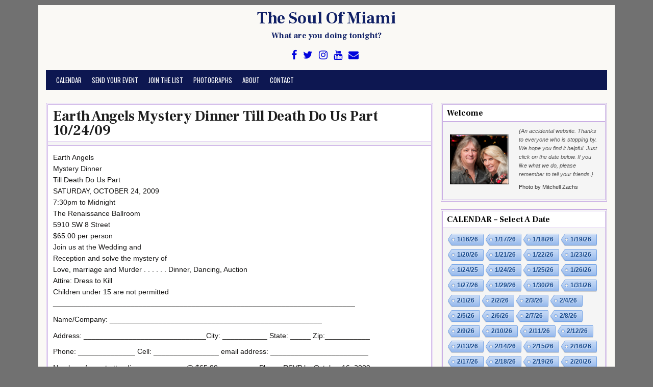

--- FILE ---
content_type: text/html; charset=UTF-8
request_url: https://www.soulofmiami.org/2009/10/22/earth-angels-mystery-dinner-till-death-do-us-part-102409/
body_size: 13312
content:
<!DOCTYPE html>
<html lang="en-US">
<head>
<meta charset="UTF-8">
<meta name="viewport" content="width=device-width, initial-scale=1">
<link rel="profile" href="http://gmpg.org/xfn/11">
<link rel="pingback" href="https://www.soulofmiami.org/xmlrpc.php">
<title>Earth Angels Mystery Dinner Till Death Do Us Part 10/24/09 &#8211; The Soul Of Miami</title>
<meta name='robots' content='max-image-preview:large' />
<link rel='dns-prefetch' href='//www.soulofmiami.org' />
<link rel='dns-prefetch' href='//stats.wp.com' />
<link rel='dns-prefetch' href='//fonts.googleapis.com' />
<link rel='dns-prefetch' href='//v0.wordpress.com' />
<link rel='dns-prefetch' href='//widgets.wp.com' />
<link rel='dns-prefetch' href='//s0.wp.com' />
<link rel='dns-prefetch' href='//0.gravatar.com' />
<link rel='dns-prefetch' href='//1.gravatar.com' />
<link rel='dns-prefetch' href='//2.gravatar.com' />
<link rel='preconnect' href='//c0.wp.com' />
<link rel="alternate" type="application/rss+xml" title="The Soul Of Miami &raquo; Feed" href="https://www.soulofmiami.org/feed/" />
<link rel="alternate" type="application/rss+xml" title="The Soul Of Miami &raquo; Comments Feed" href="https://www.soulofmiami.org/comments/feed/" />
<link rel="alternate" title="oEmbed (JSON)" type="application/json+oembed" href="https://www.soulofmiami.org/wp-json/oembed/1.0/embed?url=https%3A%2F%2Fwww.soulofmiami.org%2F2009%2F10%2F22%2Fearth-angels-mystery-dinner-till-death-do-us-part-102409%2F" />
<link rel="alternate" title="oEmbed (XML)" type="text/xml+oembed" href="https://www.soulofmiami.org/wp-json/oembed/1.0/embed?url=https%3A%2F%2Fwww.soulofmiami.org%2F2009%2F10%2F22%2Fearth-angels-mystery-dinner-till-death-do-us-part-102409%2F&#038;format=xml" />
<style id='wp-img-auto-sizes-contain-inline-css' type='text/css'>
img:is([sizes=auto i],[sizes^="auto," i]){contain-intrinsic-size:3000px 1500px}
/*# sourceURL=wp-img-auto-sizes-contain-inline-css */
</style>
<style id='wp-emoji-styles-inline-css' type='text/css'>

	img.wp-smiley, img.emoji {
		display: inline !important;
		border: none !important;
		box-shadow: none !important;
		height: 1em !important;
		width: 1em !important;
		margin: 0 0.07em !important;
		vertical-align: -0.1em !important;
		background: none !important;
		padding: 0 !important;
	}
/*# sourceURL=wp-emoji-styles-inline-css */
</style>
<style id='wp-block-library-inline-css' type='text/css'>
:root{--wp-block-synced-color:#7a00df;--wp-block-synced-color--rgb:122,0,223;--wp-bound-block-color:var(--wp-block-synced-color);--wp-editor-canvas-background:#ddd;--wp-admin-theme-color:#007cba;--wp-admin-theme-color--rgb:0,124,186;--wp-admin-theme-color-darker-10:#006ba1;--wp-admin-theme-color-darker-10--rgb:0,107,160.5;--wp-admin-theme-color-darker-20:#005a87;--wp-admin-theme-color-darker-20--rgb:0,90,135;--wp-admin-border-width-focus:2px}@media (min-resolution:192dpi){:root{--wp-admin-border-width-focus:1.5px}}.wp-element-button{cursor:pointer}:root .has-very-light-gray-background-color{background-color:#eee}:root .has-very-dark-gray-background-color{background-color:#313131}:root .has-very-light-gray-color{color:#eee}:root .has-very-dark-gray-color{color:#313131}:root .has-vivid-green-cyan-to-vivid-cyan-blue-gradient-background{background:linear-gradient(135deg,#00d084,#0693e3)}:root .has-purple-crush-gradient-background{background:linear-gradient(135deg,#34e2e4,#4721fb 50%,#ab1dfe)}:root .has-hazy-dawn-gradient-background{background:linear-gradient(135deg,#faaca8,#dad0ec)}:root .has-subdued-olive-gradient-background{background:linear-gradient(135deg,#fafae1,#67a671)}:root .has-atomic-cream-gradient-background{background:linear-gradient(135deg,#fdd79a,#004a59)}:root .has-nightshade-gradient-background{background:linear-gradient(135deg,#330968,#31cdcf)}:root .has-midnight-gradient-background{background:linear-gradient(135deg,#020381,#2874fc)}:root{--wp--preset--font-size--normal:16px;--wp--preset--font-size--huge:42px}.has-regular-font-size{font-size:1em}.has-larger-font-size{font-size:2.625em}.has-normal-font-size{font-size:var(--wp--preset--font-size--normal)}.has-huge-font-size{font-size:var(--wp--preset--font-size--huge)}.has-text-align-center{text-align:center}.has-text-align-left{text-align:left}.has-text-align-right{text-align:right}.has-fit-text{white-space:nowrap!important}#end-resizable-editor-section{display:none}.aligncenter{clear:both}.items-justified-left{justify-content:flex-start}.items-justified-center{justify-content:center}.items-justified-right{justify-content:flex-end}.items-justified-space-between{justify-content:space-between}.screen-reader-text{border:0;clip-path:inset(50%);height:1px;margin:-1px;overflow:hidden;padding:0;position:absolute;width:1px;word-wrap:normal!important}.screen-reader-text:focus{background-color:#ddd;clip-path:none;color:#444;display:block;font-size:1em;height:auto;left:5px;line-height:normal;padding:15px 23px 14px;text-decoration:none;top:5px;width:auto;z-index:100000}html :where(.has-border-color){border-style:solid}html :where([style*=border-top-color]){border-top-style:solid}html :where([style*=border-right-color]){border-right-style:solid}html :where([style*=border-bottom-color]){border-bottom-style:solid}html :where([style*=border-left-color]){border-left-style:solid}html :where([style*=border-width]){border-style:solid}html :where([style*=border-top-width]){border-top-style:solid}html :where([style*=border-right-width]){border-right-style:solid}html :where([style*=border-bottom-width]){border-bottom-style:solid}html :where([style*=border-left-width]){border-left-style:solid}html :where(img[class*=wp-image-]){height:auto;max-width:100%}:where(figure){margin:0 0 1em}html :where(.is-position-sticky){--wp-admin--admin-bar--position-offset:var(--wp-admin--admin-bar--height,0px)}@media screen and (max-width:600px){html :where(.is-position-sticky){--wp-admin--admin-bar--position-offset:0px}}

/*# sourceURL=wp-block-library-inline-css */
</style><style id='global-styles-inline-css' type='text/css'>
:root{--wp--preset--aspect-ratio--square: 1;--wp--preset--aspect-ratio--4-3: 4/3;--wp--preset--aspect-ratio--3-4: 3/4;--wp--preset--aspect-ratio--3-2: 3/2;--wp--preset--aspect-ratio--2-3: 2/3;--wp--preset--aspect-ratio--16-9: 16/9;--wp--preset--aspect-ratio--9-16: 9/16;--wp--preset--color--black: #000000;--wp--preset--color--cyan-bluish-gray: #abb8c3;--wp--preset--color--white: #ffffff;--wp--preset--color--pale-pink: #f78da7;--wp--preset--color--vivid-red: #cf2e2e;--wp--preset--color--luminous-vivid-orange: #ff6900;--wp--preset--color--luminous-vivid-amber: #fcb900;--wp--preset--color--light-green-cyan: #7bdcb5;--wp--preset--color--vivid-green-cyan: #00d084;--wp--preset--color--pale-cyan-blue: #8ed1fc;--wp--preset--color--vivid-cyan-blue: #0693e3;--wp--preset--color--vivid-purple: #9b51e0;--wp--preset--gradient--vivid-cyan-blue-to-vivid-purple: linear-gradient(135deg,rgb(6,147,227) 0%,rgb(155,81,224) 100%);--wp--preset--gradient--light-green-cyan-to-vivid-green-cyan: linear-gradient(135deg,rgb(122,220,180) 0%,rgb(0,208,130) 100%);--wp--preset--gradient--luminous-vivid-amber-to-luminous-vivid-orange: linear-gradient(135deg,rgb(252,185,0) 0%,rgb(255,105,0) 100%);--wp--preset--gradient--luminous-vivid-orange-to-vivid-red: linear-gradient(135deg,rgb(255,105,0) 0%,rgb(207,46,46) 100%);--wp--preset--gradient--very-light-gray-to-cyan-bluish-gray: linear-gradient(135deg,rgb(238,238,238) 0%,rgb(169,184,195) 100%);--wp--preset--gradient--cool-to-warm-spectrum: linear-gradient(135deg,rgb(74,234,220) 0%,rgb(151,120,209) 20%,rgb(207,42,186) 40%,rgb(238,44,130) 60%,rgb(251,105,98) 80%,rgb(254,248,76) 100%);--wp--preset--gradient--blush-light-purple: linear-gradient(135deg,rgb(255,206,236) 0%,rgb(152,150,240) 100%);--wp--preset--gradient--blush-bordeaux: linear-gradient(135deg,rgb(254,205,165) 0%,rgb(254,45,45) 50%,rgb(107,0,62) 100%);--wp--preset--gradient--luminous-dusk: linear-gradient(135deg,rgb(255,203,112) 0%,rgb(199,81,192) 50%,rgb(65,88,208) 100%);--wp--preset--gradient--pale-ocean: linear-gradient(135deg,rgb(255,245,203) 0%,rgb(182,227,212) 50%,rgb(51,167,181) 100%);--wp--preset--gradient--electric-grass: linear-gradient(135deg,rgb(202,248,128) 0%,rgb(113,206,126) 100%);--wp--preset--gradient--midnight: linear-gradient(135deg,rgb(2,3,129) 0%,rgb(40,116,252) 100%);--wp--preset--font-size--small: 13px;--wp--preset--font-size--medium: 20px;--wp--preset--font-size--large: 36px;--wp--preset--font-size--x-large: 42px;--wp--preset--spacing--20: 0.44rem;--wp--preset--spacing--30: 0.67rem;--wp--preset--spacing--40: 1rem;--wp--preset--spacing--50: 1.5rem;--wp--preset--spacing--60: 2.25rem;--wp--preset--spacing--70: 3.38rem;--wp--preset--spacing--80: 5.06rem;--wp--preset--shadow--natural: 6px 6px 9px rgba(0, 0, 0, 0.2);--wp--preset--shadow--deep: 12px 12px 50px rgba(0, 0, 0, 0.4);--wp--preset--shadow--sharp: 6px 6px 0px rgba(0, 0, 0, 0.2);--wp--preset--shadow--outlined: 6px 6px 0px -3px rgb(255, 255, 255), 6px 6px rgb(0, 0, 0);--wp--preset--shadow--crisp: 6px 6px 0px rgb(0, 0, 0);}:where(.is-layout-flex){gap: 0.5em;}:where(.is-layout-grid){gap: 0.5em;}body .is-layout-flex{display: flex;}.is-layout-flex{flex-wrap: wrap;align-items: center;}.is-layout-flex > :is(*, div){margin: 0;}body .is-layout-grid{display: grid;}.is-layout-grid > :is(*, div){margin: 0;}:where(.wp-block-columns.is-layout-flex){gap: 2em;}:where(.wp-block-columns.is-layout-grid){gap: 2em;}:where(.wp-block-post-template.is-layout-flex){gap: 1.25em;}:where(.wp-block-post-template.is-layout-grid){gap: 1.25em;}.has-black-color{color: var(--wp--preset--color--black) !important;}.has-cyan-bluish-gray-color{color: var(--wp--preset--color--cyan-bluish-gray) !important;}.has-white-color{color: var(--wp--preset--color--white) !important;}.has-pale-pink-color{color: var(--wp--preset--color--pale-pink) !important;}.has-vivid-red-color{color: var(--wp--preset--color--vivid-red) !important;}.has-luminous-vivid-orange-color{color: var(--wp--preset--color--luminous-vivid-orange) !important;}.has-luminous-vivid-amber-color{color: var(--wp--preset--color--luminous-vivid-amber) !important;}.has-light-green-cyan-color{color: var(--wp--preset--color--light-green-cyan) !important;}.has-vivid-green-cyan-color{color: var(--wp--preset--color--vivid-green-cyan) !important;}.has-pale-cyan-blue-color{color: var(--wp--preset--color--pale-cyan-blue) !important;}.has-vivid-cyan-blue-color{color: var(--wp--preset--color--vivid-cyan-blue) !important;}.has-vivid-purple-color{color: var(--wp--preset--color--vivid-purple) !important;}.has-black-background-color{background-color: var(--wp--preset--color--black) !important;}.has-cyan-bluish-gray-background-color{background-color: var(--wp--preset--color--cyan-bluish-gray) !important;}.has-white-background-color{background-color: var(--wp--preset--color--white) !important;}.has-pale-pink-background-color{background-color: var(--wp--preset--color--pale-pink) !important;}.has-vivid-red-background-color{background-color: var(--wp--preset--color--vivid-red) !important;}.has-luminous-vivid-orange-background-color{background-color: var(--wp--preset--color--luminous-vivid-orange) !important;}.has-luminous-vivid-amber-background-color{background-color: var(--wp--preset--color--luminous-vivid-amber) !important;}.has-light-green-cyan-background-color{background-color: var(--wp--preset--color--light-green-cyan) !important;}.has-vivid-green-cyan-background-color{background-color: var(--wp--preset--color--vivid-green-cyan) !important;}.has-pale-cyan-blue-background-color{background-color: var(--wp--preset--color--pale-cyan-blue) !important;}.has-vivid-cyan-blue-background-color{background-color: var(--wp--preset--color--vivid-cyan-blue) !important;}.has-vivid-purple-background-color{background-color: var(--wp--preset--color--vivid-purple) !important;}.has-black-border-color{border-color: var(--wp--preset--color--black) !important;}.has-cyan-bluish-gray-border-color{border-color: var(--wp--preset--color--cyan-bluish-gray) !important;}.has-white-border-color{border-color: var(--wp--preset--color--white) !important;}.has-pale-pink-border-color{border-color: var(--wp--preset--color--pale-pink) !important;}.has-vivid-red-border-color{border-color: var(--wp--preset--color--vivid-red) !important;}.has-luminous-vivid-orange-border-color{border-color: var(--wp--preset--color--luminous-vivid-orange) !important;}.has-luminous-vivid-amber-border-color{border-color: var(--wp--preset--color--luminous-vivid-amber) !important;}.has-light-green-cyan-border-color{border-color: var(--wp--preset--color--light-green-cyan) !important;}.has-vivid-green-cyan-border-color{border-color: var(--wp--preset--color--vivid-green-cyan) !important;}.has-pale-cyan-blue-border-color{border-color: var(--wp--preset--color--pale-cyan-blue) !important;}.has-vivid-cyan-blue-border-color{border-color: var(--wp--preset--color--vivid-cyan-blue) !important;}.has-vivid-purple-border-color{border-color: var(--wp--preset--color--vivid-purple) !important;}.has-vivid-cyan-blue-to-vivid-purple-gradient-background{background: var(--wp--preset--gradient--vivid-cyan-blue-to-vivid-purple) !important;}.has-light-green-cyan-to-vivid-green-cyan-gradient-background{background: var(--wp--preset--gradient--light-green-cyan-to-vivid-green-cyan) !important;}.has-luminous-vivid-amber-to-luminous-vivid-orange-gradient-background{background: var(--wp--preset--gradient--luminous-vivid-amber-to-luminous-vivid-orange) !important;}.has-luminous-vivid-orange-to-vivid-red-gradient-background{background: var(--wp--preset--gradient--luminous-vivid-orange-to-vivid-red) !important;}.has-very-light-gray-to-cyan-bluish-gray-gradient-background{background: var(--wp--preset--gradient--very-light-gray-to-cyan-bluish-gray) !important;}.has-cool-to-warm-spectrum-gradient-background{background: var(--wp--preset--gradient--cool-to-warm-spectrum) !important;}.has-blush-light-purple-gradient-background{background: var(--wp--preset--gradient--blush-light-purple) !important;}.has-blush-bordeaux-gradient-background{background: var(--wp--preset--gradient--blush-bordeaux) !important;}.has-luminous-dusk-gradient-background{background: var(--wp--preset--gradient--luminous-dusk) !important;}.has-pale-ocean-gradient-background{background: var(--wp--preset--gradient--pale-ocean) !important;}.has-electric-grass-gradient-background{background: var(--wp--preset--gradient--electric-grass) !important;}.has-midnight-gradient-background{background: var(--wp--preset--gradient--midnight) !important;}.has-small-font-size{font-size: var(--wp--preset--font-size--small) !important;}.has-medium-font-size{font-size: var(--wp--preset--font-size--medium) !important;}.has-large-font-size{font-size: var(--wp--preset--font-size--large) !important;}.has-x-large-font-size{font-size: var(--wp--preset--font-size--x-large) !important;}
/*# sourceURL=global-styles-inline-css */
</style>

<style id='classic-theme-styles-inline-css' type='text/css'>
/*! This file is auto-generated */
.wp-block-button__link{color:#fff;background-color:#32373c;border-radius:9999px;box-shadow:none;text-decoration:none;padding:calc(.667em + 2px) calc(1.333em + 2px);font-size:1.125em}.wp-block-file__button{background:#32373c;color:#fff;text-decoration:none}
/*# sourceURL=/wp-includes/css/classic-themes.min.css */
</style>
<link rel='stylesheet' id='cool-tag-cloud-css' href='https://www.soulofmiami.org/wp-content/plugins/cool-tag-cloud/inc/cool-tag-cloud.css?ver=2.25' type='text/css' media='all' />
<link rel='stylesheet' id='cleanwp-maincss-css' href='https://www.soulofmiami.org/wp-content/themes/cleanwp-pro/style.css' type='text/css' media='all' />
<link rel='stylesheet' id='font-awesome-css' href='https://www.soulofmiami.org/wp-content/themes/cleanwp-pro/css/font-awesome.min.css' type='text/css' media='all' />
<link rel='stylesheet' id='cleanwp-webfont-css' href='//fonts.googleapis.com/css?family=Domine:400,700|Frank+Ruhl+Libre:400,700|Oswald:400,700' type='text/css' media='all' />
<link rel='stylesheet' id='jetpack_likes-css' href='https://c0.wp.com/p/jetpack/15.4/modules/likes/style.css' type='text/css' media='all' />
<link rel='stylesheet' id='sharedaddy-css' href='https://c0.wp.com/p/jetpack/15.4/modules/sharedaddy/sharing.css' type='text/css' media='all' />
<link rel='stylesheet' id='social-logos-css' href='https://c0.wp.com/p/jetpack/15.4/_inc/social-logos/social-logos.min.css' type='text/css' media='all' />
<script type="text/javascript" src="https://c0.wp.com/c/6.9/wp-includes/js/jquery/jquery.min.js" id="jquery-core-js"></script>
<script type="text/javascript" src="https://c0.wp.com/c/6.9/wp-includes/js/jquery/jquery-migrate.min.js" id="jquery-migrate-js"></script>
<link rel="https://api.w.org/" href="https://www.soulofmiami.org/wp-json/" /><link rel="alternate" title="JSON" type="application/json" href="https://www.soulofmiami.org/wp-json/wp/v2/posts/14917" /><link rel="EditURI" type="application/rsd+xml" title="RSD" href="https://www.soulofmiami.org/xmlrpc.php?rsd" />

<link rel="canonical" href="https://www.soulofmiami.org/2009/10/22/earth-angels-mystery-dinner-till-death-do-us-part-102409/" />
<link rel='shortlink' href='https://www.soulofmiami.org/?p=14917' />
	<style>img#wpstats{display:none}</style>
		    <style type="text/css">
                       body,button,input,select,textarea {font-family: Tahoma,Verdana,Segoe,sans-serif}
                                                                                                                                                                                                                                                                                      a {color: #0003dd}
                                                 .main-navigation {background-color: #0d1751}
                                                                                                                                                                                                                                                                       #content, .hentry, .entry-title, .postbox, .entry-meta, footer.entry-footer, .authorbioboxwrap, .side-widget, .widget-title, .side-widget ul li, .side-widget ul li li, h2.comments-title {border-color: #c5a7e2}
                                   .posted-on {display: none;}
                            .byline {display: none;}
            .single .byline, .group-blog .byline {display: none;}
                                            .comments-link {display: none;}
                    </style>
        <style type="text/css">
            .site-title, .site-title a, .site-description {color: #102066;}
        </style>
    
<!-- Jetpack Open Graph Tags -->
<meta property="og:type" content="article" />
<meta property="og:title" content="Earth Angels Mystery Dinner Till Death Do Us Part 10/24/09" />
<meta property="og:url" content="https://www.soulofmiami.org/2009/10/22/earth-angels-mystery-dinner-till-death-do-us-part-102409/" />
<meta property="og:description" content="Earth Angels Mystery Dinner Till Death Do Us Part SATURDAY, OCTOBER 24, 2009 7:30pm to Midnight The Renaissance Ballroom 5910 SW 8 Street $65.00 per person Join us at the Wedding and Reception and …" />
<meta property="article:published_time" content="2009-10-22T13:58:01+00:00" />
<meta property="article:modified_time" content="2009-10-22T13:58:01+00:00" />
<meta property="og:site_name" content="The Soul Of Miami" />
<meta property="og:image" content="https://www.soulofmiami.org/wp-content/uploads/2018/11/cropped-soulofmiamilogoround-1.jpg" />
<meta property="og:image:width" content="512" />
<meta property="og:image:height" content="512" />
<meta property="og:image:alt" content="" />
<meta property="og:locale" content="en_US" />
<meta name="twitter:text:title" content="Earth Angels Mystery Dinner Till Death Do Us Part 10/24/09" />
<meta name="twitter:image" content="https://www.soulofmiami.org/wp-content/uploads/2018/11/cropped-soulofmiamilogoround-1-240x240.jpg" />
<meta name="twitter:card" content="summary" />

<!-- End Jetpack Open Graph Tags -->
<link rel="icon" href="https://www.soulofmiami.org/wp-content/uploads/2018/11/cropped-soulofmiamilogoround-1-32x32.jpg" sizes="32x32" />
<link rel="icon" href="https://www.soulofmiami.org/wp-content/uploads/2018/11/cropped-soulofmiamilogoround-1-192x192.jpg" sizes="192x192" />
<link rel="apple-touch-icon" href="https://www.soulofmiami.org/wp-content/uploads/2018/11/cropped-soulofmiamilogoround-1-180x180.jpg" />
<meta name="msapplication-TileImage" content="https://www.soulofmiami.org/wp-content/uploads/2018/11/cropped-soulofmiamilogoround-1-270x270.jpg" />
</head>

<body class="wp-singular post-template-default single single-post postid-14917 single-format-standard wp-theme-cleanwp-pro group-blog" itemscope="itemscope" itemtype="http://schema.org/WebPage">
<div id="wrapper">
<a class="skip-link screen-reader-text" href="#content">Skip to content</a>
<header id="masthead" class="site-header" itemscope="itemscope" itemtype="http://schema.org/WPHeader" role="banner">

<div id="site-top">
<div id="blogname">
            <div class="site-branding">
          <h1 class="site-title" itemprop="headline"><a href="https://www.soulofmiami.org/" rel="home">The Soul Of Miami</a></h1>
          <h2 class="site-description" itemprop="description">What are you doing tonight?</h2>
        </div>
    </div>

<div class="header-social-icons">
                    <a href="https://www.facebook.com/SoulOfMiami/" target="_blank" class="social-facebook" title="Facebook"><i class="fa fa-facebook" aria-hidden="true"></i></a>                <a href="https://twitter.com/SoulOfMiami/" target="_blank" class="social-twitter" title="Twitter"><i class="fa fa-twitter" aria-hidden="true"></i></a>                            <a href="https://www.instagram.com/soulofmiami/" target="_blank" class="social-instagram" title="Instagram"><i class="fa fa-instagram" aria-hidden="true"></i></a>                    <a href="https://www.youtube.com/user/soulofmiami" target="_blank" class="social-youtube" title="Youtube"><i class="fa fa-youtube" aria-hidden="true"></i></a>                                                                                            <a href="mailto:calendar@soulofmiami.org" class="social-email" title="Email Us"><i class="fa fa-envelope" aria-hidden="true"></i></a>            </div>
</div>

<nav id="site-navigation" class="main-navigation clearfix" itemscope="itemscope" itemtype="http://schema.org/SiteNavigationElement" role="navigation">
    <button class="menu-toggle" aria-controls="primary-menu" aria-expanded="false">Menu</button>
    <div class="menu-what-are-you-doing-tonight-container"><ul id="primary-menu" class="menu"><li id="menu-item-358412" class="menu-item menu-item-type-post_type menu-item-object-page menu-item-358412"><a href="https://www.soulofmiami.org/calendar/">Calendar</a></li>
<li id="menu-item-223718" class="menu-item menu-item-type-post_type menu-item-object-page menu-item-223718"><a href="https://www.soulofmiami.org/send-event/">Send Your Event</a></li>
<li id="menu-item-64301" class="menu-item menu-item-type-custom menu-item-object-custom menu-item-64301"><a href="https://www.soulofmiami.org/email-list/">Join the List</a></li>
<li id="menu-item-84142" class="menu-item menu-item-type-post_type menu-item-object-page menu-item-84142"><a href="https://www.soulofmiami.org/photographs/">Photographs</a></li>
<li id="menu-item-51728" class="menu-item menu-item-type-post_type menu-item-object-page menu-item-51728"><a href="https://www.soulofmiami.org/about/">About</a></li>
<li id="menu-item-323996" class="menu-item menu-item-type-post_type menu-item-object-page menu-item-323996"><a href="https://www.soulofmiami.org/contact/">Contact</a></li>
</ul></div></nav><!-- #site-navigation -->

</header><!--end masthead-->

<div id="content" class="site-content">
<div id="primary" class="content-area">
<main id="main" class="site-main" itemscope="itemscope" itemtype="http://schema.org/Blog" role="main">


    
<article id="post-14917" class="post-14917 post type-post status-publish format-standard hentry category-little-havana wpcat-167-id">

    <header class="entry-header">
        <h1 class="entry-title" itemprop="headline"><a href="https://www.soulofmiami.org/2009/10/22/earth-angels-mystery-dinner-till-death-do-us-part-102409/" rel="bookmark">Earth Angels Mystery Dinner Till Death Do Us Part 10/24/09</a></h1>            <div class="entry-meta">
                    <span class="posted-on"><i class="fa fa-calendar" aria-hidden="true"></i> Posted on <a href="https://www.soulofmiami.org/2009/10/22/earth-angels-mystery-dinner-till-death-do-us-part-102409/" rel="bookmark"><time class="entry-date published updated" datetime="2009-10-22T08:58:01-04:00">October 22, 2009</time></a>&nbsp;&nbsp;</span><span class="byline"> <i class="fa fa-user" aria-hidden="true"></i> by <span class="author vcard" itemscope="itemscope" itemtype="http://schema.org/Person" itemprop="author"><a class="url fn n" href="https://www.soulofmiami.org/author/admin/">none</a></span></span>            </div><!-- .entry-meta -->
    </header><!-- .entry-header -->

    <div class="entry-content clearfix">
            <p>Earth Angels<br />
Mystery Dinner<br />
Till Death Do Us Part<br />
SATURDAY, OCTOBER 24, 2009<br />
7:30pm to Midnight<br />
The Renaissance Ballroom<br />
5910 SW 8 Street<br />
$65.00 per person<br />
Join us at the Wedding and<br />
Reception and solve the mystery of<br />
Love, marriage and Murder . . . 		 . . . Dinner, Dancing, Auction<br />
Attire: Dress to Kill<br />
Children under 15 are not permitted<br />
__________________________________________________________________________</p>
<p>Name/Company: ____________________________________________________</p>
<p>Address: ______________________________City: ___________ State: _____ Zip:___________</p>
<p>Phone: ______________ Cell: ________________ email address: ________________________</p>
<p>Number of guest attending: __________ @ $65.00 per person. Please RSVP by October 16, 2009</p>
<p>I am unable to attend but would like to make a tax deductible contribution for $__________</p>
<p>Please make checks payable to: EARTH ANGELS<br />
Send to: Earth Angels, Inc.<br />
15801 SW 65 Terrace<br />
Miami, FL 33193<br />
Questions call: 305-607-4108.</p>
<p>Proceeds benefit EARTH ANGELS. We help create joyous memories for children and adults with life threatening illnesses and their families. We do this by providing outings and activities to help them forget what they are going through.<br />
Please list guests and their addresses on the back of this form. THANK YOU!<br />
Our flyer invitation is Earth Angelsâ€™ way of going green</p>
<div class="sharedaddy sd-sharing-enabled"><div class="robots-nocontent sd-block sd-social sd-social-icon-text sd-sharing"><h3 class="sd-title">Share this:</h3><div class="sd-content"><ul><li class="share-facebook"><a rel="nofollow noopener noreferrer"
				data-shared="sharing-facebook-14917"
				class="share-facebook sd-button share-icon"
				href="https://www.soulofmiami.org/2009/10/22/earth-angels-mystery-dinner-till-death-do-us-part-102409/?share=facebook"
				target="_blank"
				aria-labelledby="sharing-facebook-14917"
				>
				<span id="sharing-facebook-14917" hidden>Click to share on Facebook (Opens in new window)</span>
				<span>Facebook</span>
			</a></li><li class="share-x"><a rel="nofollow noopener noreferrer"
				data-shared="sharing-x-14917"
				class="share-x sd-button share-icon"
				href="https://www.soulofmiami.org/2009/10/22/earth-angels-mystery-dinner-till-death-do-us-part-102409/?share=x"
				target="_blank"
				aria-labelledby="sharing-x-14917"
				>
				<span id="sharing-x-14917" hidden>Click to share on X (Opens in new window)</span>
				<span>X</span>
			</a></li><li class="share-end"></li></ul></div></div></div><div class='sharedaddy sd-block sd-like jetpack-likes-widget-wrapper jetpack-likes-widget-unloaded' id='like-post-wrapper-5719975-14917-696b32de815dd' data-src='https://widgets.wp.com/likes/?ver=15.4#blog_id=5719975&amp;post_id=14917&amp;origin=www.soulofmiami.org&amp;obj_id=5719975-14917-696b32de815dd' data-name='like-post-frame-5719975-14917-696b32de815dd' data-title='Like or Reblog'><h3 class="sd-title">Like this:</h3><div class='likes-widget-placeholder post-likes-widget-placeholder' style='height: 55px;'><span class='button'><span>Like</span></span> <span class="loading">Loading...</span></div><span class='sd-text-color'></span><a class='sd-link-color'></a></div>
            <div class="cleanwp-share-buttons clearfix"><span class="cleanwp-share-text">Share: </span><a class="cleanwp-share-buttons-twitter" href="https://twitter.com/intent/tweet?text=Earth+Angels+Mystery+Dinner+Till+Death+Do+Us+Part+10%2F24%2F09&#038;url=https%3A%2F%2Fwww.soulofmiami.org%2F2009%2F10%2F22%2Fearth-angels-mystery-dinner-till-death-do-us-part-102409%2F&#038;via=ThemesDNA" target="_blank" rel="nofollow" title="Tweet This!"><i class="fa fa-twitter"></i></a><a class="cleanwp-share-buttons-facebook" href="https://www.facebook.com/sharer.php?u=https%3A%2F%2Fwww.soulofmiami.org%2F2009%2F10%2F22%2Fearth-angels-mystery-dinner-till-death-do-us-part-102409%2F" target="_blank" rel="nofollow" title="Share this on Facebook"><i class="fa fa-facebook"></i></a><a class="cleanwp-share-buttons-gplus" href="https://plus.google.com/share?url=https%3A%2F%2Fwww.soulofmiami.org%2F2009%2F10%2F22%2Fearth-angels-mystery-dinner-till-death-do-us-part-102409%2F" target="_blank" rel="nofollow" title="Share this on Google+"><i class="fa fa-google-plus"></i></a><a class="cleanwp-share-buttons-pinterest" href="https://pinterest.com/pin/create/button/?url=https%3A%2F%2Fwww.soulofmiami.org%2F2009%2F10%2F22%2Fearth-angels-mystery-dinner-till-death-do-us-part-102409%2F&#038;media=&#038;description=Earth+Angels+Mystery+Dinner+Till+Death+Do+Us+Part+10%2F24%2F09" target="_blank" rel="nofollow" title="Share this on Pinterest"><i class="fa fa-pinterest"></i></a><a class="cleanwp-share-buttons-reddit" href="http://www.reddit.com/submit?url=https%3A%2F%2Fwww.soulofmiami.org%2F2009%2F10%2F22%2Fearth-angels-mystery-dinner-till-death-do-us-part-102409%2F&#038;title=Earth+Angels+Mystery+Dinner+Till+Death+Do+Us+Part+10%2F24%2F09" target="_blank" rel="nofollow" title="Share this on Reddit"><i class="fa fa-reddit"></i></a><a class="cleanwp-share-buttons-stumbleupon" href="http://www.stumbleupon.com/submit?url=https%3A%2F%2Fwww.soulofmiami.org%2F2009%2F10%2F22%2Fearth-angels-mystery-dinner-till-death-do-us-part-102409%2F&#038;title=Earth+Angels+Mystery+Dinner+Till+Death+Do+Us+Part+10%2F24%2F09" target="_blank" rel="nofollow" title="Share this on Stumbleupon"><i class="fa fa-stumbleupon"></i></a><a class="cleanwp-share-buttons-digg" href="http://digg.com/submit?url=https%3A%2F%2Fwww.soulofmiami.org%2F2009%2F10%2F22%2Fearth-angels-mystery-dinner-till-death-do-us-part-102409%2F&#038;title=Earth+Angels+Mystery+Dinner+Till+Death+Do+Us+Part+10%2F24%2F09" target="_blank" rel="nofollow" title="Share this on Digg"><i class="fa fa-digg"></i></a><a class="cleanwp-share-buttons-linkedin" href="http://www.linkedin.com/shareArticle?mini=true&#038;title=Earth+Angels+Mystery+Dinner+Till+Death+Do+Us+Part+10%2F24%2F09&#038;url=https%3A%2F%2Fwww.soulofmiami.org%2F2009%2F10%2F22%2Fearth-angels-mystery-dinner-till-death-do-us-part-102409%2F" target="_blank" rel="nofollow" title="Share this on Linkedin"><i class="fa fa-linkedin"></i></a><a class="cleanwp-share-buttons-delicious" href="http://del.icio.us/post?url=https%3A%2F%2Fwww.soulofmiami.org%2F2009%2F10%2F22%2Fearth-angels-mystery-dinner-till-death-do-us-part-102409%2F&#038;title=Earth+Angels+Mystery+Dinner+Till+Death+Do+Us+Part+10%2F24%2F09" target="_blank" rel="nofollow" title="Share this on Delicious"><i class="fa fa-delicious"></i></a></div>    </div><!-- .entry-content -->

    <footer class="entry-footer">
        <span class="cat-links"><i class="fa fa-folder-open" aria-hidden="true"></i> Posted in <a href="https://www.soulofmiami.org/category/where/little-havana/" rel="category tag">Little Havana</a>&nbsp;&nbsp;&nbsp;</span>    </footer><!-- .entry-footer -->

    
</article>
            
    
	<nav class="navigation post-navigation" aria-label="Posts">
		<h2 class="screen-reader-text">Post navigation</h2>
		<div class="nav-links"><div class="nav-previous"><a href="https://www.soulofmiami.org/2009/10/22/bpure-presents-halloween-nights-at-the-mayfair-102209/" rel="prev">&larr; Bpure presents Halloween Nights at the Mayfair 10/22/09</a></div><div class="nav-next"><a href="https://www.soulofmiami.org/2009/10/22/gal-costa-at-the-arsht-center-102909/" rel="next">Gal Costa at the Arsht Center 10/29/09 &rarr;</a></div></div>
	</nav>
    

</main><!-- #main -->
</div><!-- #primary -->  

<div id="secondary" class="widget-area" itemscope="itemscope" itemtype="http://schema.org/WPSideBar" role="complementary">
    <!-- Sidebar widgets -->
    <div id="custom_html-2" class="widget_text side-widget widget widget_custom_html"><h3 class="widget-title">Welcome</h3><div class="textwidget custom-html-widget"><a href="https://www.soulofmiami.org/about/"><img class="size-full wp-image-151754 alignleft" title="James and Annette" alt="" src="https://www.soulofmiami.org/wp-content/uploads/2010/08/jamesannettebymitchellzachs.jpg" width="125" height="107" /></a>
<p style="font-size:11px"><em> {An accidental website. Thanks to everyone who is stopping by. We hope you find it helpful. Just click on the date below. If you like what we do, please remember to tell your friends.}</em></p>
<p style="font-size:11px"><a href="http://www.magicalphotos.com/portfolio/" target="_blank">Photo by Mitchell Zachs</a></p></div></div><div id="cool_tag_cloud-2" class="side-widget widget widget_cool_tag_cloud"><h3 class="widget-title">CALENDAR &#8211; Select A Date</h3><div class="cool-tag-cloud"><div class="cloudbold"><div class="animation"><div class="ctcblue"><div class="ctcleft"><div class="verdana" style="text-transform:none!important;"><a href="https://www.soulofmiami.org/tag/1-16-26/" class="tag-cloud-link tag-link-19174 tag-link-position-1" style="font-size: 12px;">1/16/26</a><a href="https://www.soulofmiami.org/tag/1-17-26/" class="tag-cloud-link tag-link-19136 tag-link-position-2" style="font-size: 12px;">1/17/26</a><a href="https://www.soulofmiami.org/tag/1-18-26/" class="tag-cloud-link tag-link-19140 tag-link-position-3" style="font-size: 12px;">1/18/26</a><a href="https://www.soulofmiami.org/tag/1-19-26/" class="tag-cloud-link tag-link-18896 tag-link-position-4" style="font-size: 12px;">1/19/26</a><a href="https://www.soulofmiami.org/tag/1-20-26/" class="tag-cloud-link tag-link-18897 tag-link-position-5" style="font-size: 12px;">1/20/26</a><a href="https://www.soulofmiami.org/tag/1-21-26/" class="tag-cloud-link tag-link-18898 tag-link-position-6" style="font-size: 12px;">1/21/26</a><a href="https://www.soulofmiami.org/tag/1-22-26/" class="tag-cloud-link tag-link-18899 tag-link-position-7" style="font-size: 12px;">1/22/26</a><a href="https://www.soulofmiami.org/tag/1-23-26/" class="tag-cloud-link tag-link-18900 tag-link-position-8" style="font-size: 12px;">1/23/26</a><a href="https://www.soulofmiami.org/tag/1-24-25/" class="tag-cloud-link tag-link-19367 tag-link-position-9" style="font-size: 12px;">1/24/25</a><a href="https://www.soulofmiami.org/tag/1-24-26/" class="tag-cloud-link tag-link-18901 tag-link-position-10" style="font-size: 12px;">1/24/26</a><a href="https://www.soulofmiami.org/tag/1-25-26/" class="tag-cloud-link tag-link-18902 tag-link-position-11" style="font-size: 12px;">1/25/26</a><a href="https://www.soulofmiami.org/tag/1-26-26/" class="tag-cloud-link tag-link-19237 tag-link-position-12" style="font-size: 12px;">1/26/26</a><a href="https://www.soulofmiami.org/tag/1-27-26/" class="tag-cloud-link tag-link-19234 tag-link-position-13" style="font-size: 12px;">1/27/26</a><a href="https://www.soulofmiami.org/tag/1-29-26/" class="tag-cloud-link tag-link-19328 tag-link-position-14" style="font-size: 12px;">1/29/26</a><a href="https://www.soulofmiami.org/tag/1-30-26/" class="tag-cloud-link tag-link-19329 tag-link-position-15" style="font-size: 12px;">1/30/26</a><a href="https://www.soulofmiami.org/tag/1-31-26/" class="tag-cloud-link tag-link-19330 tag-link-position-16" style="font-size: 12px;">1/31/26</a><a href="https://www.soulofmiami.org/tag/2-1-26/" class="tag-cloud-link tag-link-19217 tag-link-position-17" style="font-size: 12px;">2/1/26</a><a href="https://www.soulofmiami.org/tag/2-2-26/" class="tag-cloud-link tag-link-19350 tag-link-position-18" style="font-size: 12px;">2/2/26</a><a href="https://www.soulofmiami.org/tag/2-3-26/" class="tag-cloud-link tag-link-19351 tag-link-position-19" style="font-size: 12px;">2/3/26</a><a href="https://www.soulofmiami.org/tag/2-4-26/" class="tag-cloud-link tag-link-19191 tag-link-position-20" style="font-size: 12px;">2/4/26</a><a href="https://www.soulofmiami.org/tag/2-5-26/" class="tag-cloud-link tag-link-19337 tag-link-position-21" style="font-size: 12px;">2/5/26</a><a href="https://www.soulofmiami.org/tag/2-6-26/" class="tag-cloud-link tag-link-19190 tag-link-position-22" style="font-size: 12px;">2/6/26</a><a href="https://www.soulofmiami.org/tag/2-7-26/" class="tag-cloud-link tag-link-19108 tag-link-position-23" style="font-size: 12px;">2/7/26</a><a href="https://www.soulofmiami.org/tag/2-8-26/" class="tag-cloud-link tag-link-19352 tag-link-position-24" style="font-size: 12px;">2/8/26</a><a href="https://www.soulofmiami.org/tag/2-9-26/" class="tag-cloud-link tag-link-19353 tag-link-position-25" style="font-size: 12px;">2/9/26</a><a href="https://www.soulofmiami.org/tag/2-10-26/" class="tag-cloud-link tag-link-19354 tag-link-position-26" style="font-size: 12px;">2/10/26</a><a href="https://www.soulofmiami.org/tag/2-11-26/" class="tag-cloud-link tag-link-19230 tag-link-position-27" style="font-size: 12px;">2/11/26</a><a href="https://www.soulofmiami.org/tag/2-12-26/" class="tag-cloud-link tag-link-19143 tag-link-position-28" style="font-size: 12px;">2/12/26</a><a href="https://www.soulofmiami.org/tag/2-13-26/" class="tag-cloud-link tag-link-19231 tag-link-position-29" style="font-size: 12px;">2/13/26</a><a href="https://www.soulofmiami.org/tag/2-14-26/" class="tag-cloud-link tag-link-19077 tag-link-position-30" style="font-size: 12px;">2/14/26</a><a href="https://www.soulofmiami.org/tag/2-15-26/" class="tag-cloud-link tag-link-19078 tag-link-position-31" style="font-size: 12px;">2/15/26</a><a href="https://www.soulofmiami.org/tag/2-16-26/" class="tag-cloud-link tag-link-19079 tag-link-position-32" style="font-size: 12px;">2/16/26</a><a href="https://www.soulofmiami.org/tag/2-17-26/" class="tag-cloud-link tag-link-19355 tag-link-position-33" style="font-size: 12px;">2/17/26</a><a href="https://www.soulofmiami.org/tag/2-18-26/" class="tag-cloud-link tag-link-19356 tag-link-position-34" style="font-size: 12px;">2/18/26</a><a href="https://www.soulofmiami.org/tag/2-19-26/" class="tag-cloud-link tag-link-19239 tag-link-position-35" style="font-size: 12px;">2/19/26</a><a href="https://www.soulofmiami.org/tag/2-20-26/" class="tag-cloud-link tag-link-19240 tag-link-position-36" style="font-size: 12px;">2/20/26</a><a href="https://www.soulofmiami.org/tag/2-21-26/" class="tag-cloud-link tag-link-19241 tag-link-position-37" style="font-size: 12px;">2/21/26</a><a href="https://www.soulofmiami.org/tag/2-22-26/" class="tag-cloud-link tag-link-19242 tag-link-position-38" style="font-size: 12px;">2/22/26</a><a href="https://www.soulofmiami.org/tag/2-23-26/" class="tag-cloud-link tag-link-19357 tag-link-position-39" style="font-size: 12px;">2/23/26</a><a href="https://www.soulofmiami.org/tag/2-24-26/" class="tag-cloud-link tag-link-19358 tag-link-position-40" style="font-size: 12px;">2/24/26</a><a href="https://www.soulofmiami.org/tag/2-25-26/" class="tag-cloud-link tag-link-19243 tag-link-position-41" style="font-size: 12px;">2/25/26</a><a href="https://www.soulofmiami.org/tag/2-26-26/" class="tag-cloud-link tag-link-19170 tag-link-position-42" style="font-size: 12px;">2/26/26</a><a href="https://www.soulofmiami.org/tag/2-27-26/" class="tag-cloud-link tag-link-19171 tag-link-position-43" style="font-size: 12px;">2/27/26</a><a href="https://www.soulofmiami.org/tag/2-28-26/" class="tag-cloud-link tag-link-19244 tag-link-position-44" style="font-size: 12px;">2/28/26</a><a href="https://www.soulofmiami.org/tag/3-1-26/" class="tag-cloud-link tag-link-19172 tag-link-position-45" style="font-size: 12px;">3/1/26</a><a href="https://www.soulofmiami.org/tag/3-3-36/" class="tag-cloud-link tag-link-19338 tag-link-position-46" style="font-size: 12px;">3/3/36</a><a href="https://www.soulofmiami.org/tag/3-4-26/" class="tag-cloud-link tag-link-19245 tag-link-position-47" style="font-size: 12px;">3/4/26</a><a href="https://www.soulofmiami.org/tag/3-5-26/" class="tag-cloud-link tag-link-19246 tag-link-position-48" style="font-size: 12px;">3/5/26</a><a href="https://www.soulofmiami.org/tag/3-6-26/" class="tag-cloud-link tag-link-19247 tag-link-position-49" style="font-size: 12px;">3/6/26</a><a href="https://www.soulofmiami.org/tag/3-7-26/" class="tag-cloud-link tag-link-19248 tag-link-position-50" style="font-size: 12px;">3/7/26</a><a href="https://www.soulofmiami.org/tag/3-8-26/" class="tag-cloud-link tag-link-19249 tag-link-position-51" style="font-size: 12px;">3/8/26</a><a href="https://www.soulofmiami.org/tag/3-10-26/" class="tag-cloud-link tag-link-19283 tag-link-position-52" style="font-size: 12px;">3/10/26</a><a href="https://www.soulofmiami.org/tag/3-11-26/" class="tag-cloud-link tag-link-19132 tag-link-position-53" style="font-size: 12px;">3/11/26</a><a href="https://www.soulofmiami.org/tag/3-12-26/" class="tag-cloud-link tag-link-19250 tag-link-position-54" style="font-size: 12px;">3/12/26</a><a href="https://www.soulofmiami.org/tag/3-13-26/" class="tag-cloud-link tag-link-19251 tag-link-position-55" style="font-size: 12px;">3/13/26</a><a href="https://www.soulofmiami.org/tag/3-14-26/" class="tag-cloud-link tag-link-19252 tag-link-position-56" style="font-size: 12px;">3/14/26</a><a href="https://www.soulofmiami.org/tag/3-15-26/" class="tag-cloud-link tag-link-19253 tag-link-position-57" style="font-size: 12px;">3/15/26</a><a href="https://www.soulofmiami.org/tag/3-18-26/" class="tag-cloud-link tag-link-19254 tag-link-position-58" style="font-size: 12px;">3/18/26</a><a href="https://www.soulofmiami.org/tag/3-19-26/" class="tag-cloud-link tag-link-19255 tag-link-position-59" style="font-size: 12px;">3/19/26</a><a href="https://www.soulofmiami.org/tag/3-20-26/" class="tag-cloud-link tag-link-19256 tag-link-position-60" style="font-size: 12px;">3/20/26</a><a href="https://www.soulofmiami.org/tag/3-21-26/" class="tag-cloud-link tag-link-19257 tag-link-position-61" style="font-size: 12px;">3/21/26</a><a href="https://www.soulofmiami.org/tag/3-22-26/" class="tag-cloud-link tag-link-19258 tag-link-position-62" style="font-size: 12px;">3/22/26</a><a href="https://www.soulofmiami.org/tag/3-25-26/" class="tag-cloud-link tag-link-19259 tag-link-position-63" style="font-size: 12px;">3/25/26</a><a href="https://www.soulofmiami.org/tag/3-26-26/" class="tag-cloud-link tag-link-19260 tag-link-position-64" style="font-size: 12px;">3/26/26</a><a href="https://www.soulofmiami.org/tag/3-27-26/" class="tag-cloud-link tag-link-19261 tag-link-position-65" style="font-size: 12px;">3/27/26</a><a href="https://www.soulofmiami.org/tag/3-28-26/" class="tag-cloud-link tag-link-19262 tag-link-position-66" style="font-size: 12px;">3/28/26</a><a href="https://www.soulofmiami.org/tag/3-29-26/" class="tag-cloud-link tag-link-19263 tag-link-position-67" style="font-size: 12px;">3/29/26</a><a href="https://www.soulofmiami.org/tag/4-1-26/" class="tag-cloud-link tag-link-19264 tag-link-position-68" style="font-size: 12px;">4/1/26</a><a href="https://www.soulofmiami.org/tag/4-2-26/" class="tag-cloud-link tag-link-19265 tag-link-position-69" style="font-size: 12px;">4/2/26</a><a href="https://www.soulofmiami.org/tag/4-3-26/" class="tag-cloud-link tag-link-19085 tag-link-position-70" style="font-size: 12px;">4/3/26</a><a href="https://www.soulofmiami.org/tag/4-4-26/" class="tag-cloud-link tag-link-19266 tag-link-position-71" style="font-size: 12px;">4/4/26</a><a href="https://www.soulofmiami.org/tag/4-5-26/" class="tag-cloud-link tag-link-19267 tag-link-position-72" style="font-size: 12px;">4/5/26</a><a href="https://www.soulofmiami.org/tag/4-8-26/" class="tag-cloud-link tag-link-19268 tag-link-position-73" style="font-size: 12px;">4/8/26</a><a href="https://www.soulofmiami.org/tag/4-9-26/" class="tag-cloud-link tag-link-19269 tag-link-position-74" style="font-size: 12px;">4/9/26</a><a href="https://www.soulofmiami.org/tag/4-10-26/" class="tag-cloud-link tag-link-19270 tag-link-position-75" style="font-size: 12px;">4/10/26</a><a href="https://www.soulofmiami.org/tag/4-11-26/" class="tag-cloud-link tag-link-19271 tag-link-position-76" style="font-size: 12px;">4/11/26</a><a href="https://www.soulofmiami.org/tag/4-12-26/" class="tag-cloud-link tag-link-19272 tag-link-position-77" style="font-size: 12px;">4/12/26</a><a href="https://www.soulofmiami.org/tag/4-15-26/" class="tag-cloud-link tag-link-19273 tag-link-position-78" style="font-size: 12px;">4/15/26</a><a href="https://www.soulofmiami.org/tag/4-16-26/" class="tag-cloud-link tag-link-19274 tag-link-position-79" style="font-size: 12px;">4/16/26</a><a href="https://www.soulofmiami.org/tag/4-17-26/" class="tag-cloud-link tag-link-19275 tag-link-position-80" style="font-size: 12px;">4/17/26</a><a href="https://www.soulofmiami.org/tag/4-18-26/" class="tag-cloud-link tag-link-19276 tag-link-position-81" style="font-size: 12px;">4/18/26</a><a href="https://www.soulofmiami.org/tag/4-19-26/" class="tag-cloud-link tag-link-19277 tag-link-position-82" style="font-size: 12px;">4/19/26</a><a href="https://www.soulofmiami.org/tag/4-22-26/" class="tag-cloud-link tag-link-19278 tag-link-position-83" style="font-size: 12px;">4/22/26</a><a href="https://www.soulofmiami.org/tag/4-23-26/" class="tag-cloud-link tag-link-19279 tag-link-position-84" style="font-size: 12px;">4/23/26</a><a href="https://www.soulofmiami.org/tag/4-24-26/" class="tag-cloud-link tag-link-19280 tag-link-position-85" style="font-size: 12px;">4/24/26</a><a href="https://www.soulofmiami.org/tag/4-25-26/" class="tag-cloud-link tag-link-19281 tag-link-position-86" style="font-size: 12px;">4/25/26</a><a href="https://www.soulofmiami.org/tag/5-21-26/" class="tag-cloud-link tag-link-19098 tag-link-position-87" style="font-size: 12px;">5/21/26</a><a href="https://www.soulofmiami.org/tag/6-15-26/" class="tag-cloud-link tag-link-18934 tag-link-position-88" style="font-size: 12px;">6/15/26</a><a href="https://www.soulofmiami.org/tag/6-16-26/" class="tag-cloud-link tag-link-19225 tag-link-position-89" style="font-size: 12px;">6/16/26</a><a href="https://www.soulofmiami.org/tag/6-17-26/" class="tag-cloud-link tag-link-19226 tag-link-position-90" style="font-size: 12px;">6/17/26</a><a href="https://www.soulofmiami.org/tag/6-18-26/" class="tag-cloud-link tag-link-19095 tag-link-position-91" style="font-size: 12px;">6/18/26</a><a href="https://www.soulofmiami.org/tag/6-19-26/" class="tag-cloud-link tag-link-19227 tag-link-position-92" style="font-size: 12px;">6/19/26</a><a href="https://www.soulofmiami.org/tag/7-16-26/" class="tag-cloud-link tag-link-19096 tag-link-position-93" style="font-size: 12px;">7/16/26</a><a href="https://www.soulofmiami.org/tag/8-20-26/" class="tag-cloud-link tag-link-19097 tag-link-position-94" style="font-size: 12px;">8/20/26</a><a href="https://www.soulofmiami.org/tag/9-17-26/" class="tag-cloud-link tag-link-19094 tag-link-position-95" style="font-size: 12px;">9/17/26</a></div></div></div></div></div></div></div><div id="custom_html-3" class="widget_text side-widget widget widget_custom_html"><h3 class="widget-title">Get Social</h3><div class="textwidget custom-html-widget"><a href="https://instagram.com/soulofmiami/" target="_blank"><img class="alignnone wp-image-292740 size-full" src="https://www.soulofmiami.org/wp-content/uploads/2008/07/instagramlogo.jpg" alt="instagramlogo" width="32" height="32" /></a>

<a href="http://twitter.com/soulofmiami" target="_blank"><img class="alignnone wp-image-292743 size-full" title="twitter" src="https://www.soulofmiami.org/wp-content/uploads/2008/07/twitterlogo.png" alt="" width="40" height="32" /></a>

<a href="http://www.facebook.com/SoulOfMiami" target="_blank"><img class="alignnone wp-image-110926 size-full" title="Facebook" src="https://www.soulofmiami.org/wp-content/uploads/2010/08/facebook.jpg" alt="" width="32" height="32" /></a>

<a href="https://plus.google.com/+SoulofmiamiOrg/" target="_blank"><img class="alignnone size-full wp-image-210688" src="https://www.soulofmiami.org/wp-content/uploads/2010/08/googlepluslogo.jpg" alt="googlepluslogo" width="32" height="32" /></a>

<a href="https://www.soulofmiami.org/feed/" target="_blank"><img class="alignnone wp-image-110924 size-full" title="RSS Feed" src="https://www.soulofmiami.org/wp-content/uploads/2010/08/rssfeed.jpg" alt="" width="32" height="32" /></a>

<a href="http://feedburner.google.com/fb/a/mailverify?uri=SoulOfMiami" target="_blank"><img class="alignnone wp-image-110925 size-full" title="Feedburner" src="https://www.soulofmiami.org/wp-content/uploads/2010/08/feedburner.jpg" alt="" width="32" height="32" /></a>

<a href="http://www.youtube.com/user/soulofmiami" target="_blank"><img class="alignnone wp-image-110928 size-full" title="Youtube" src="https://www.soulofmiami.org/wp-content/uploads/2010/08/youtube.jpg" alt="" width="32" height="32" /></a>

 <div class="g-plusone" data-annotation="none"></div></div></div><div id="custom_html-4" class="widget_text side-widget widget widget_custom_html"><h3 class="widget-title">Support</h3><div class="textwidget custom-html-widget">Do you love Soul Of Miami? Maybe you could drop a little in the bucket to keep us going?

<form action="https://www.paypal.com/cgi-bin/webscr" method="post" target="_top"><input name="cmd" type="hidden" value="_s-xclick" />
<input name="hosted_button_id" type="hidden" value="8J8EDMFBW9RKQ" />
<input alt="PayPal - The safer, easier way to pay online!" name="submit" src="https://www.paypalobjects.com/en_US/i/btn/btn_donateCC_LG.gif" type="image" />
<img src="https://www.paypalobjects.com/en_US/i/scr/pixel.gif" alt="" width="1" height="1" border="0" /></form></div></div><div id="categories-2" class="side-widget widget widget_categories"><h3 class="widget-title">Categories</h3><form action="https://www.soulofmiami.org" method="get"><label class="screen-reader-text" for="cat">Categories</label><select  name='cat' id='cat' class='postform'>
	<option value='-1'>Select Category</option>
	<option class="level-0" value="701">Annette Recommends</option>
	<option class="level-0" value="1838">Beer Drinker Rob</option>
	<option class="level-0" value="1052">Betty</option>
	<option class="level-0" value="2324">Bob Quesada</option>
	<option class="level-0" value="3107">brian</option>
	<option class="level-0" value="1837">DaniMiami</option>
	<option class="level-0" value="1363">Featured</option>
	<option class="level-0" value="1411">Front Page</option>
	<option class="level-0" value="1848">Gio</option>
	<option class="level-0" value="1600">Guest Contributor</option>
	<option class="level-0" value="886">Life Is Art</option>
	<option class="level-0" value="4277">Margarita</option>
	<option class="level-0" value="483">News</option>
	<option class="level-0" value="29">Photographs</option>
	<option class="level-0" value="967">Soul Of Miami</option>
	<option class="level-0" value="5555">Sponsored</option>
	<option class="level-0" value="1">Uncategorized</option>
	<option class="level-0" value="258">Video</option>
	<option class="level-0" value="30">What</option>
	<option class="level-1" value="3006">&nbsp;&nbsp;&nbsp;Adults Only</option>
	<option class="level-1" value="1210">&nbsp;&nbsp;&nbsp;Art Fair</option>
	<option class="level-1" value="604">&nbsp;&nbsp;&nbsp;Art Walk</option>
	<option class="level-1" value="7">&nbsp;&nbsp;&nbsp;Arts &amp; Culture Parties</option>
	<option class="level-1" value="2255">&nbsp;&nbsp;&nbsp;Celebration</option>
	<option class="level-1" value="228">&nbsp;&nbsp;&nbsp;Circus</option>
	<option class="level-1" value="259">&nbsp;&nbsp;&nbsp;Comedy</option>
	<option class="level-1" value="5181">&nbsp;&nbsp;&nbsp;Community</option>
	<option class="level-1" value="1143">&nbsp;&nbsp;&nbsp;Conference</option>
	<option class="level-1" value="5983">&nbsp;&nbsp;&nbsp;Convention</option>
	<option class="level-1" value="1598">&nbsp;&nbsp;&nbsp;Cruise</option>
	<option class="level-1" value="423">&nbsp;&nbsp;&nbsp;Dance</option>
	<option class="level-1" value="1967">&nbsp;&nbsp;&nbsp;Dating</option>
	<option class="level-1" value="1556">&nbsp;&nbsp;&nbsp;Debate</option>
	<option class="level-1" value="134">&nbsp;&nbsp;&nbsp;Design</option>
	<option class="level-1" value="468">&nbsp;&nbsp;&nbsp;Environmental</option>
	<option class="level-1" value="1234">&nbsp;&nbsp;&nbsp;Exhibition</option>
	<option class="level-1" value="1830">&nbsp;&nbsp;&nbsp;Expo</option>
	<option class="level-1" value="10">&nbsp;&nbsp;&nbsp;Fashion Show</option>
	<option class="level-1" value="59">&nbsp;&nbsp;&nbsp;Festival</option>
	<option class="level-1" value="986">&nbsp;&nbsp;&nbsp;Food</option>
	<option class="level-1" value="52">&nbsp;&nbsp;&nbsp;Fundraiser</option>
	<option class="level-1" value="1192">&nbsp;&nbsp;&nbsp;Gala</option>
	<option class="level-1" value="836">&nbsp;&nbsp;&nbsp;Gaming</option>
	<option class="level-1" value="62">&nbsp;&nbsp;&nbsp;Happy Hour</option>
	<option class="level-1" value="503">&nbsp;&nbsp;&nbsp;Health</option>
	<option class="level-1" value="242">&nbsp;&nbsp;&nbsp;Holiday</option>
	<option class="level-1" value="1681">&nbsp;&nbsp;&nbsp;Job Fair</option>
	<option class="level-1" value="366">&nbsp;&nbsp;&nbsp;Kids Fun</option>
	<option class="level-1" value="1388">&nbsp;&nbsp;&nbsp;Magic</option>
	<option class="level-1" value="71">&nbsp;&nbsp;&nbsp;Movie</option>
	<option class="level-1" value="269">&nbsp;&nbsp;&nbsp;Museum</option>
	<option class="level-1" value="80">&nbsp;&nbsp;&nbsp;Music Performance</option>
	<option class="level-1" value="49">&nbsp;&nbsp;&nbsp;Networker</option>
	<option class="level-1" value="6">&nbsp;&nbsp;&nbsp;Nightlife</option>
	<option class="level-1" value="8">&nbsp;&nbsp;&nbsp;Outdoors</option>
	<option class="level-1" value="806">&nbsp;&nbsp;&nbsp;Parade</option>
	<option class="level-1" value="204">&nbsp;&nbsp;&nbsp;Party</option>
	<option class="level-1" value="4784">&nbsp;&nbsp;&nbsp;Performance</option>
	<option class="level-1" value="1286">&nbsp;&nbsp;&nbsp;Pet Fun</option>
	<option class="level-1" value="1497">&nbsp;&nbsp;&nbsp;Poetry</option>
	<option class="level-1" value="184">&nbsp;&nbsp;&nbsp;Pool/Beach Party</option>
	<option class="level-1" value="2036">&nbsp;&nbsp;&nbsp;Reading</option>
	<option class="level-1" value="11">&nbsp;&nbsp;&nbsp;Restaurant</option>
	<option class="level-1" value="18">&nbsp;&nbsp;&nbsp;Seminar/Lecture</option>
	<option class="level-1" value="9">&nbsp;&nbsp;&nbsp;Shopping</option>
	<option class="level-1" value="1706">&nbsp;&nbsp;&nbsp;Show</option>
	<option class="level-1" value="5688">&nbsp;&nbsp;&nbsp;Social Media</option>
	<option class="level-1" value="2525">&nbsp;&nbsp;&nbsp;Spoken Word</option>
	<option class="level-1" value="73">&nbsp;&nbsp;&nbsp;Sports</option>
	<option class="level-1" value="5001">&nbsp;&nbsp;&nbsp;Startup/Entrepreneur</option>
	<option class="level-1" value="137">&nbsp;&nbsp;&nbsp;Style</option>
	<option class="level-1" value="1430">&nbsp;&nbsp;&nbsp;Tasting</option>
	<option class="level-1" value="1360">&nbsp;&nbsp;&nbsp;Tech</option>
	<option class="level-1" value="202">&nbsp;&nbsp;&nbsp;Theatre</option>
	<option class="level-1" value="1802">&nbsp;&nbsp;&nbsp;Tour</option>
	<option class="level-1" value="1197">&nbsp;&nbsp;&nbsp;Tweetup</option>
	<option class="level-0" value="31">Where</option>
	<option class="level-1" value="51">&nbsp;&nbsp;&nbsp;Aventura</option>
	<option class="level-1" value="159">&nbsp;&nbsp;&nbsp;Bal Harbour</option>
	<option class="level-1" value="208">&nbsp;&nbsp;&nbsp;Brickell</option>
	<option class="level-1" value="85">&nbsp;&nbsp;&nbsp;Broward County</option>
	<option class="level-1" value="26">&nbsp;&nbsp;&nbsp;Coconut Grove</option>
	<option class="level-1" value="27">&nbsp;&nbsp;&nbsp;Coral Gables</option>
	<option class="level-1" value="206">&nbsp;&nbsp;&nbsp;Coral Springs</option>
	<option class="level-1" value="1678">&nbsp;&nbsp;&nbsp;Cutler Bay</option>
	<option class="level-1" value="11318">&nbsp;&nbsp;&nbsp;Dania Beach</option>
	<option class="level-1" value="5241">&nbsp;&nbsp;&nbsp;Deerfield Beach</option>
	<option class="level-1" value="302">&nbsp;&nbsp;&nbsp;Delray Beach</option>
	<option class="level-1" value="45">&nbsp;&nbsp;&nbsp;Design District</option>
	<option class="level-1" value="498">&nbsp;&nbsp;&nbsp;Doral</option>
	<option class="level-1" value="24">&nbsp;&nbsp;&nbsp;Downtown Miami</option>
	<option class="level-1" value="1871">&nbsp;&nbsp;&nbsp;El Portal</option>
	<option class="level-1" value="2962">&nbsp;&nbsp;&nbsp;Everglades City</option>
	<option class="level-1" value="61">&nbsp;&nbsp;&nbsp;Florida Keys</option>
	<option class="level-1" value="1547">&nbsp;&nbsp;&nbsp;Ft. Lauderdale</option>
	<option class="level-1" value="801">&nbsp;&nbsp;&nbsp;Hallandale</option>
	<option class="level-1" value="240">&nbsp;&nbsp;&nbsp;Hialeah</option>
	<option class="level-1" value="28">&nbsp;&nbsp;&nbsp;Hollywood</option>
	<option class="level-1" value="718">&nbsp;&nbsp;&nbsp;Homestead</option>
	<option class="level-1" value="12879">&nbsp;&nbsp;&nbsp;HYBRID In-Person &amp; Online</option>
	<option class="level-1" value="2037">&nbsp;&nbsp;&nbsp;Immokalee</option>
	<option class="level-1" value="3245">&nbsp;&nbsp;&nbsp;Jupiter</option>
	<option class="level-1" value="252">&nbsp;&nbsp;&nbsp;Kendall</option>
	<option class="level-1" value="63">&nbsp;&nbsp;&nbsp;Key Biscayne</option>
	<option class="level-1" value="2251">&nbsp;&nbsp;&nbsp;Key Largo</option>
	<option class="level-1" value="4704">&nbsp;&nbsp;&nbsp;Liberty City</option>
	<option class="level-1" value="702">&nbsp;&nbsp;&nbsp;Little Haiti</option>
	<option class="level-1" value="167">&nbsp;&nbsp;&nbsp;Little Havana</option>
	<option class="level-1" value="5516">&nbsp;&nbsp;&nbsp;Little River</option>
	<option class="level-1" value="25">&nbsp;&nbsp;&nbsp;Miami</option>
	<option class="level-1" value="23">&nbsp;&nbsp;&nbsp;Miami Beach</option>
	<option class="level-1" value="673">&nbsp;&nbsp;&nbsp;Miami Gardens</option>
	<option class="level-1" value="1160">&nbsp;&nbsp;&nbsp;Miami Lakes</option>
	<option class="level-1" value="1312">&nbsp;&nbsp;&nbsp;Miami Shores</option>
	<option class="level-1" value="1595">&nbsp;&nbsp;&nbsp;Miami Springs</option>
	<option class="level-1" value="79">&nbsp;&nbsp;&nbsp;Midtown</option>
	<option class="level-1" value="925">&nbsp;&nbsp;&nbsp;MiMo District</option>
	<option class="level-1" value="1189">&nbsp;&nbsp;&nbsp;Miramar</option>
	<option class="level-1" value="88">&nbsp;&nbsp;&nbsp;North Miami</option>
	<option class="level-1" value="4251">&nbsp;&nbsp;&nbsp;North Miami Beach</option>
	<option class="level-1" value="12098">&nbsp;&nbsp;&nbsp;ONLINE ONLY</option>
	<option class="level-1" value="906">&nbsp;&nbsp;&nbsp;Opa-Locka</option>
	<option class="level-1" value="311">&nbsp;&nbsp;&nbsp;Overtown</option>
	<option class="level-1" value="36">&nbsp;&nbsp;&nbsp;Palm Beach County</option>
	<option class="level-1" value="1823">&nbsp;&nbsp;&nbsp;Palmetto Bay</option>
	<option class="level-1" value="1303">&nbsp;&nbsp;&nbsp;Pembroke Pines</option>
	<option class="level-1" value="1288">&nbsp;&nbsp;&nbsp;Pinecrest</option>
	<option class="level-1" value="251">&nbsp;&nbsp;&nbsp;Redlands</option>
	<option class="level-1" value="60">&nbsp;&nbsp;&nbsp;South Miami</option>
	<option class="level-1" value="191">&nbsp;&nbsp;&nbsp;Sunny Isles Beach</option>
	<option class="level-1" value="256">&nbsp;&nbsp;&nbsp;Sunrise</option>
	<option class="level-1" value="1983">&nbsp;&nbsp;&nbsp;Sweetwater</option>
	<option class="level-1" value="6656">&nbsp;&nbsp;&nbsp;West End</option>
	<option class="level-1" value="1739">&nbsp;&nbsp;&nbsp;West Miami</option>
	<option class="level-1" value="500">&nbsp;&nbsp;&nbsp;Weston</option>
	<option class="level-1" value="43">&nbsp;&nbsp;&nbsp;Wynwood</option>
</select>
</form><script type="text/javascript">
/* <![CDATA[ */

( ( dropdownId ) => {
	const dropdown = document.getElementById( dropdownId );
	function onSelectChange() {
		setTimeout( () => {
			if ( 'escape' === dropdown.dataset.lastkey ) {
				return;
			}
			if ( dropdown.value && parseInt( dropdown.value ) > 0 && dropdown instanceof HTMLSelectElement ) {
				dropdown.parentElement.submit();
			}
		}, 250 );
	}
	function onKeyUp( event ) {
		if ( 'Escape' === event.key ) {
			dropdown.dataset.lastkey = 'escape';
		} else {
			delete dropdown.dataset.lastkey;
		}
	}
	function onClick() {
		delete dropdown.dataset.lastkey;
	}
	dropdown.addEventListener( 'keyup', onKeyUp );
	dropdown.addEventListener( 'click', onClick );
	dropdown.addEventListener( 'change', onSelectChange );
})( "cat" );

//# sourceURL=WP_Widget_Categories%3A%3Awidget
/* ]]> */
</script>
</div></div>
<div class="clear"></div>
</div>
</div>


<footer id="colophon" class="site-footer" itemscope="itemscope" itemtype="http://schema.org/WPFooter" role="contentinfo">
<div class="site-info">
  Copyright &copy; 2026 The Soul Of Miami | <a href="https://themesdna.com/">Design by ThemesDNA.com</a></div>
<div class='clear'></div>
</footer><!-- #colophon -->

<script type="speculationrules">
{"prefetch":[{"source":"document","where":{"and":[{"href_matches":"/*"},{"not":{"href_matches":["/wp-*.php","/wp-admin/*","/wp-content/uploads/*","/wp-content/*","/wp-content/plugins/*","/wp-content/themes/cleanwp-pro/*","/*\\?(.+)"]}},{"not":{"selector_matches":"a[rel~=\"nofollow\"]"}},{"not":{"selector_matches":".no-prefetch, .no-prefetch a"}}]},"eagerness":"conservative"}]}
</script>
    <script>
        function coolTagCloudToggle( element ) {
            var parent = element.closest('.cool-tag-cloud');
            parent.querySelector('.cool-tag-cloud-inner').classList.toggle('cool-tag-cloud-active');
            parent.querySelector( '.cool-tag-cloud-load-more').classList.toggle('cool-tag-cloud-active');
        }
    </script>
    
	<script type="text/javascript">
		window.WPCOM_sharing_counts = {"https://www.soulofmiami.org/2009/10/22/earth-angels-mystery-dinner-till-death-do-us-part-102409/":14917};
	</script>
				<script type="text/javascript" src="https://www.soulofmiami.org/wp-content/themes/cleanwp-pro/js/navigation.js" id="cleanwp-navigation-js-js"></script>
<script type="text/javascript" src="https://www.soulofmiami.org/wp-content/themes/cleanwp-pro/js/skip-link-focus-fix.js" id="cleanwp-skip-link-focus-fix-js"></script>
<script type="text/javascript" src="https://www.soulofmiami.org/wp-content/themes/cleanwp-pro/js/custom.js" id="cleanwp-customjs-js"></script>
<script type="text/javascript" id="jetpack-stats-js-before">
/* <![CDATA[ */
_stq = window._stq || [];
_stq.push([ "view", {"v":"ext","blog":"5719975","post":"14917","tz":"-5","srv":"www.soulofmiami.org","j":"1:15.4"} ]);
_stq.push([ "clickTrackerInit", "5719975", "14917" ]);
//# sourceURL=jetpack-stats-js-before
/* ]]> */
</script>
<script type="text/javascript" src="https://stats.wp.com/e-202603.js" id="jetpack-stats-js" defer="defer" data-wp-strategy="defer"></script>
<script type="text/javascript" src="https://c0.wp.com/p/jetpack/15.4/_inc/build/likes/queuehandler.min.js" id="jetpack_likes_queuehandler-js"></script>
<script type="text/javascript" id="sharing-js-js-extra">
/* <![CDATA[ */
var sharing_js_options = {"lang":"en","counts":"1","is_stats_active":"1"};
//# sourceURL=sharing-js-js-extra
/* ]]> */
</script>
<script type="text/javascript" src="https://c0.wp.com/p/jetpack/15.4/_inc/build/sharedaddy/sharing.min.js" id="sharing-js-js"></script>
<script type="text/javascript" id="sharing-js-js-after">
/* <![CDATA[ */
var windowOpen;
			( function () {
				function matches( el, sel ) {
					return !! (
						el.matches && el.matches( sel ) ||
						el.msMatchesSelector && el.msMatchesSelector( sel )
					);
				}

				document.body.addEventListener( 'click', function ( event ) {
					if ( ! event.target ) {
						return;
					}

					var el;
					if ( matches( event.target, 'a.share-facebook' ) ) {
						el = event.target;
					} else if ( event.target.parentNode && matches( event.target.parentNode, 'a.share-facebook' ) ) {
						el = event.target.parentNode;
					}

					if ( el ) {
						event.preventDefault();

						// If there's another sharing window open, close it.
						if ( typeof windowOpen !== 'undefined' ) {
							windowOpen.close();
						}
						windowOpen = window.open( el.getAttribute( 'href' ), 'wpcomfacebook', 'menubar=1,resizable=1,width=600,height=400' );
						return false;
					}
				} );
			} )();
var windowOpen;
			( function () {
				function matches( el, sel ) {
					return !! (
						el.matches && el.matches( sel ) ||
						el.msMatchesSelector && el.msMatchesSelector( sel )
					);
				}

				document.body.addEventListener( 'click', function ( event ) {
					if ( ! event.target ) {
						return;
					}

					var el;
					if ( matches( event.target, 'a.share-x' ) ) {
						el = event.target;
					} else if ( event.target.parentNode && matches( event.target.parentNode, 'a.share-x' ) ) {
						el = event.target.parentNode;
					}

					if ( el ) {
						event.preventDefault();

						// If there's another sharing window open, close it.
						if ( typeof windowOpen !== 'undefined' ) {
							windowOpen.close();
						}
						windowOpen = window.open( el.getAttribute( 'href' ), 'wpcomx', 'menubar=1,resizable=1,width=600,height=350' );
						return false;
					}
				} );
			} )();
//# sourceURL=sharing-js-js-after
/* ]]> */
</script>
<script id="wp-emoji-settings" type="application/json">
{"baseUrl":"https://s.w.org/images/core/emoji/17.0.2/72x72/","ext":".png","svgUrl":"https://s.w.org/images/core/emoji/17.0.2/svg/","svgExt":".svg","source":{"concatemoji":"https://www.soulofmiami.org/wp-includes/js/wp-emoji-release.min.js?ver=45999cbc616a25cd6e8c26710fd96689"}}
</script>
<script type="module">
/* <![CDATA[ */
/*! This file is auto-generated */
const a=JSON.parse(document.getElementById("wp-emoji-settings").textContent),o=(window._wpemojiSettings=a,"wpEmojiSettingsSupports"),s=["flag","emoji"];function i(e){try{var t={supportTests:e,timestamp:(new Date).valueOf()};sessionStorage.setItem(o,JSON.stringify(t))}catch(e){}}function c(e,t,n){e.clearRect(0,0,e.canvas.width,e.canvas.height),e.fillText(t,0,0);t=new Uint32Array(e.getImageData(0,0,e.canvas.width,e.canvas.height).data);e.clearRect(0,0,e.canvas.width,e.canvas.height),e.fillText(n,0,0);const a=new Uint32Array(e.getImageData(0,0,e.canvas.width,e.canvas.height).data);return t.every((e,t)=>e===a[t])}function p(e,t){e.clearRect(0,0,e.canvas.width,e.canvas.height),e.fillText(t,0,0);var n=e.getImageData(16,16,1,1);for(let e=0;e<n.data.length;e++)if(0!==n.data[e])return!1;return!0}function u(e,t,n,a){switch(t){case"flag":return n(e,"\ud83c\udff3\ufe0f\u200d\u26a7\ufe0f","\ud83c\udff3\ufe0f\u200b\u26a7\ufe0f")?!1:!n(e,"\ud83c\udde8\ud83c\uddf6","\ud83c\udde8\u200b\ud83c\uddf6")&&!n(e,"\ud83c\udff4\udb40\udc67\udb40\udc62\udb40\udc65\udb40\udc6e\udb40\udc67\udb40\udc7f","\ud83c\udff4\u200b\udb40\udc67\u200b\udb40\udc62\u200b\udb40\udc65\u200b\udb40\udc6e\u200b\udb40\udc67\u200b\udb40\udc7f");case"emoji":return!a(e,"\ud83e\u1fac8")}return!1}function f(e,t,n,a){let r;const o=(r="undefined"!=typeof WorkerGlobalScope&&self instanceof WorkerGlobalScope?new OffscreenCanvas(300,150):document.createElement("canvas")).getContext("2d",{willReadFrequently:!0}),s=(o.textBaseline="top",o.font="600 32px Arial",{});return e.forEach(e=>{s[e]=t(o,e,n,a)}),s}function r(e){var t=document.createElement("script");t.src=e,t.defer=!0,document.head.appendChild(t)}a.supports={everything:!0,everythingExceptFlag:!0},new Promise(t=>{let n=function(){try{var e=JSON.parse(sessionStorage.getItem(o));if("object"==typeof e&&"number"==typeof e.timestamp&&(new Date).valueOf()<e.timestamp+604800&&"object"==typeof e.supportTests)return e.supportTests}catch(e){}return null}();if(!n){if("undefined"!=typeof Worker&&"undefined"!=typeof OffscreenCanvas&&"undefined"!=typeof URL&&URL.createObjectURL&&"undefined"!=typeof Blob)try{var e="postMessage("+f.toString()+"("+[JSON.stringify(s),u.toString(),c.toString(),p.toString()].join(",")+"));",a=new Blob([e],{type:"text/javascript"});const r=new Worker(URL.createObjectURL(a),{name:"wpTestEmojiSupports"});return void(r.onmessage=e=>{i(n=e.data),r.terminate(),t(n)})}catch(e){}i(n=f(s,u,c,p))}t(n)}).then(e=>{for(const n in e)a.supports[n]=e[n],a.supports.everything=a.supports.everything&&a.supports[n],"flag"!==n&&(a.supports.everythingExceptFlag=a.supports.everythingExceptFlag&&a.supports[n]);var t;a.supports.everythingExceptFlag=a.supports.everythingExceptFlag&&!a.supports.flag,a.supports.everything||((t=a.source||{}).concatemoji?r(t.concatemoji):t.wpemoji&&t.twemoji&&(r(t.twemoji),r(t.wpemoji)))});
//# sourceURL=https://www.soulofmiami.org/wp-includes/js/wp-emoji-loader.min.js
/* ]]> */
</script>
	<iframe src='https://widgets.wp.com/likes/master.html?ver=20260117#ver=20260117' scrolling='no' id='likes-master' name='likes-master' style='display:none;'></iframe>
	<div id='likes-other-gravatars' role="dialog" aria-hidden="true" tabindex="-1"><div class="likes-text"><span>%d</span></div><ul class="wpl-avatars sd-like-gravatars"></ul></div>
	</body>
</html><!--
Performance optimized by Redis Object Cache. Learn more: https://wprediscache.com

Retrieved 2120 objects (3 MB) from Redis using Predis (v2.4.0).
-->
